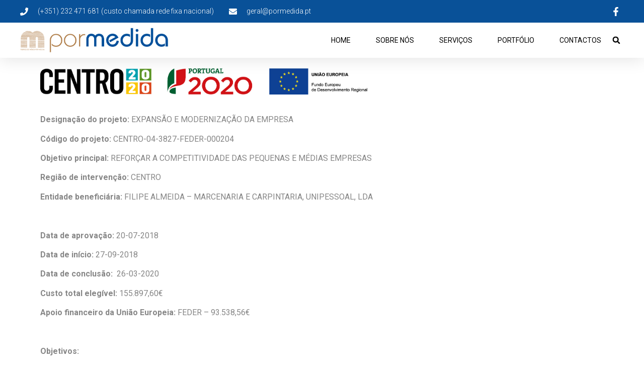

--- FILE ---
content_type: text/css
request_url: https://pormedida.pt/wp-content/uploads/elementor/css/post-897.css?ver=1687183537
body_size: 2540
content:
.elementor-kit-897{--e-global-color-primary:#095198;--e-global-color-secondary:#B07E4A;--e-global-color-text:#868686;--e-global-color-accent:#000000;--e-global-typography-primary-font-family:"Roboto";--e-global-typography-primary-font-weight:600;--e-global-typography-secondary-font-family:"Roboto Slab";--e-global-typography-secondary-font-weight:400;--e-global-typography-text-font-family:"Roboto";--e-global-typography-text-font-weight:400;--e-global-typography-accent-font-family:"Roboto";--e-global-typography-accent-font-weight:500;color:var( --e-global-color-text );font-family:"Roboto", Sans-serif;}.elementor-kit-897 a{color:var( --e-global-color-primary );}.elementor-kit-897 h1{color:var( --e-global-color-accent );font-family:"Roboto", Sans-serif;}.elementor-kit-897 h2{color:var( --e-global-color-accent );font-family:"Roboto", Sans-serif;}.elementor-kit-897 h3{color:var( --e-global-color-accent );font-family:"Roboto", Sans-serif;}.elementor-kit-897 h4{color:var( --e-global-color-accent );font-family:"Roboto", Sans-serif;}.elementor-kit-897 h5{color:var( --e-global-color-accent );font-family:"Roboto", Sans-serif;}.elementor-kit-897 h6{color:var( --e-global-color-accent );font-family:"Roboto", Sans-serif;}.elementor-kit-897 button,.elementor-kit-897 input[type="button"],.elementor-kit-897 input[type="submit"],.elementor-kit-897 .elementor-button{color:#FFFFFF;background-color:var( --e-global-color-primary );border-radius:40px 40px 40px 40px;}.elementor-kit-897 button:hover,.elementor-kit-897 button:focus,.elementor-kit-897 input[type="button"]:hover,.elementor-kit-897 input[type="button"]:focus,.elementor-kit-897 input[type="submit"]:hover,.elementor-kit-897 input[type="submit"]:focus,.elementor-kit-897 .elementor-button:hover,.elementor-kit-897 .elementor-button:focus{color:#FFFFFF;background-color:var( --e-global-color-secondary );}.elementor-section.elementor-section-boxed > .elementor-container{max-width:1140px;}.e-con{--container-max-width:1140px;}.elementor-widget:not(:last-child){margin-bottom:20px;}.elementor-element{--widgets-spacing:20px;}{}h1.entry-title{display:var(--page-title-display);}.elementor-kit-897 e-page-transition{background-color:#FFBC7D;}.site-header{padding-right:0px;padding-left:0px;}@media(max-width:1024px){.elementor-section.elementor-section-boxed > .elementor-container{max-width:1024px;}.e-con{--container-max-width:1024px;}}@media(max-width:767px){.elementor-section.elementor-section-boxed > .elementor-container{max-width:767px;}.e-con{--container-max-width:767px;}}

--- FILE ---
content_type: text/css
request_url: https://pormedida.pt/wp-content/uploads/elementor/css/post-768.css?ver=1687225502
body_size: 600
content:
.elementor-768 .elementor-element.elementor-element-fb55d10{--display:flex;--flex-direction:row;--container-widget-width:calc( ( 1 - var( --container-widget-flex-grow ) ) * 100% );--container-widget-height:100%;--container-widget-flex-grow:1;--container-widget-align-self:stretch;--align-items:stretch;--gap:10px;--background-transition:0.3s;}.elementor-768 .elementor-element.elementor-element-433b2b3{--display:flex;--background-transition:0.3s;}.elementor-768 .elementor-element.elementor-element-b4c167b{text-align:left;}.elementor-768 .elementor-element.elementor-element-b4c167b img{width:58%;}

--- FILE ---
content_type: text/css
request_url: https://pormedida.pt/wp-content/uploads/elementor/css/post-899.css?ver=1687183537
body_size: 19329
content:
.elementor-899 .elementor-element.elementor-element-5629611e{box-shadow:0px 5px 30px 0px rgba(0,0,0,0.1);transition:background 0.3s, border 0.3s, border-radius 0.3s, box-shadow 0.3s;z-index:10;}.elementor-899 .elementor-element.elementor-element-5629611e > .elementor-background-overlay{transition:background 0.3s, border-radius 0.3s, opacity 0.3s;}.elementor-899 .elementor-element.elementor-element-4383de54 > .elementor-element-populated{padding:0px 0px 0px 0px;}.elementor-899 .elementor-element.elementor-element-54813e69 > .elementor-container{max-width:1200px;}.elementor-899 .elementor-element.elementor-element-54813e69:not(.elementor-motion-effects-element-type-background), .elementor-899 .elementor-element.elementor-element-54813e69 > .elementor-motion-effects-container > .elementor-motion-effects-layer{background-color:var( --e-global-color-primary );}.elementor-899 .elementor-element.elementor-element-54813e69{transition:background 0.3s, border 0.3s, border-radius 0.3s, box-shadow 0.3s;margin-top:0px;margin-bottom:0px;padding:12px 0px 12px 0px;}.elementor-899 .elementor-element.elementor-element-54813e69 > .elementor-background-overlay{transition:background 0.3s, border-radius 0.3s, opacity 0.3s;}.elementor-bc-flex-widget .elementor-899 .elementor-element.elementor-element-e7344f0.elementor-column .elementor-widget-wrap{align-items:center;}.elementor-899 .elementor-element.elementor-element-e7344f0.elementor-column.elementor-element[data-element_type="column"] > .elementor-widget-wrap.elementor-element-populated{align-content:center;align-items:center;}.elementor-899 .elementor-element.elementor-element-e7344f0 > .elementor-element-populated{padding:0px 0px 0px 0px;}.elementor-899 .elementor-element.elementor-element-30a05189 .elementor-icon-list-items:not(.elementor-inline-items) .elementor-icon-list-item:not(:last-child){padding-bottom:calc(30px/2);}.elementor-899 .elementor-element.elementor-element-30a05189 .elementor-icon-list-items:not(.elementor-inline-items) .elementor-icon-list-item:not(:first-child){margin-top:calc(30px/2);}.elementor-899 .elementor-element.elementor-element-30a05189 .elementor-icon-list-items.elementor-inline-items .elementor-icon-list-item{margin-right:calc(30px/2);margin-left:calc(30px/2);}.elementor-899 .elementor-element.elementor-element-30a05189 .elementor-icon-list-items.elementor-inline-items{margin-right:calc(-30px/2);margin-left:calc(-30px/2);}body.rtl .elementor-899 .elementor-element.elementor-element-30a05189 .elementor-icon-list-items.elementor-inline-items .elementor-icon-list-item:after{left:calc(-30px/2);}body:not(.rtl) .elementor-899 .elementor-element.elementor-element-30a05189 .elementor-icon-list-items.elementor-inline-items .elementor-icon-list-item:after{right:calc(-30px/2);}.elementor-899 .elementor-element.elementor-element-30a05189 .elementor-icon-list-icon i{color:#ffffff;transition:color 0.3s;}.elementor-899 .elementor-element.elementor-element-30a05189 .elementor-icon-list-icon svg{fill:#ffffff;transition:fill 0.3s;}.elementor-899 .elementor-element.elementor-element-30a05189{--e-icon-list-icon-size:16px;--icon-vertical-offset:0px;}.elementor-899 .elementor-element.elementor-element-30a05189 .elementor-icon-list-icon{padding-right:10px;}.elementor-899 .elementor-element.elementor-element-30a05189 .elementor-icon-list-item > .elementor-icon-list-text, .elementor-899 .elementor-element.elementor-element-30a05189 .elementor-icon-list-item > a{font-size:14px;font-weight:300;}.elementor-899 .elementor-element.elementor-element-30a05189 .elementor-icon-list-text{color:#ffffff;transition:color 0.3s;}.elementor-899 .elementor-element.elementor-element-30a05189 .elementor-icon-list-item:hover .elementor-icon-list-text{color:var( --e-global-color-secondary );}.elementor-bc-flex-widget .elementor-899 .elementor-element.elementor-element-75d02aa.elementor-column .elementor-widget-wrap{align-items:center;}.elementor-899 .elementor-element.elementor-element-75d02aa.elementor-column.elementor-element[data-element_type="column"] > .elementor-widget-wrap.elementor-element-populated{align-content:center;align-items:center;}.elementor-899 .elementor-element.elementor-element-75d02aa > .elementor-element-populated{padding:0px 0px 0px 0px;}.elementor-899 .elementor-element.elementor-element-7f17371 .elementor-icon-list-items:not(.elementor-inline-items) .elementor-icon-list-item:not(:last-child){padding-bottom:calc(15px/2);}.elementor-899 .elementor-element.elementor-element-7f17371 .elementor-icon-list-items:not(.elementor-inline-items) .elementor-icon-list-item:not(:first-child){margin-top:calc(15px/2);}.elementor-899 .elementor-element.elementor-element-7f17371 .elementor-icon-list-items.elementor-inline-items .elementor-icon-list-item{margin-right:calc(15px/2);margin-left:calc(15px/2);}.elementor-899 .elementor-element.elementor-element-7f17371 .elementor-icon-list-items.elementor-inline-items{margin-right:calc(-15px/2);margin-left:calc(-15px/2);}body.rtl .elementor-899 .elementor-element.elementor-element-7f17371 .elementor-icon-list-items.elementor-inline-items .elementor-icon-list-item:after{left:calc(-15px/2);}body:not(.rtl) .elementor-899 .elementor-element.elementor-element-7f17371 .elementor-icon-list-items.elementor-inline-items .elementor-icon-list-item:after{right:calc(-15px/2);}.elementor-899 .elementor-element.elementor-element-7f17371 .elementor-icon-list-icon i{color:#ffffff;transition:color 0.3s;}.elementor-899 .elementor-element.elementor-element-7f17371 .elementor-icon-list-icon svg{fill:#ffffff;transition:fill 0.3s;}.elementor-899 .elementor-element.elementor-element-7f17371 .elementor-icon-list-item:hover .elementor-icon-list-icon i{color:#d3b574;}.elementor-899 .elementor-element.elementor-element-7f17371 .elementor-icon-list-item:hover .elementor-icon-list-icon svg{fill:#d3b574;}.elementor-899 .elementor-element.elementor-element-7f17371{--e-icon-list-icon-size:18px;--e-icon-list-icon-align:center;--e-icon-list-icon-margin:0 calc(var(--e-icon-list-icon-size, 1em) * 0.125);--icon-vertical-offset:0px;}.elementor-899 .elementor-element.elementor-element-7f17371 .elementor-icon-list-text{transition:color 0.3s;}.elementor-899 .elementor-element.elementor-element-315afb3e > .elementor-container{max-width:1200px;}.elementor-899 .elementor-element.elementor-element-315afb3e:not(.elementor-motion-effects-element-type-background), .elementor-899 .elementor-element.elementor-element-315afb3e > .elementor-motion-effects-container > .elementor-motion-effects-layer{background-color:#ffffff;}.elementor-899 .elementor-element.elementor-element-315afb3e{transition:background 0.3s, border 0.3s, border-radius 0.3s, box-shadow 0.3s;margin-top:0px;margin-bottom:0px;padding:10px 0px 10px 0px;}.elementor-899 .elementor-element.elementor-element-315afb3e > .elementor-background-overlay{transition:background 0.3s, border-radius 0.3s, opacity 0.3s;}.elementor-bc-flex-widget .elementor-899 .elementor-element.elementor-element-727c4e8a.elementor-column .elementor-widget-wrap{align-items:center;}.elementor-899 .elementor-element.elementor-element-727c4e8a.elementor-column.elementor-element[data-element_type="column"] > .elementor-widget-wrap.elementor-element-populated{align-content:center;align-items:center;}.elementor-899 .elementor-element.elementor-element-727c4e8a > .elementor-element-populated{padding:0px 0px 0px 0px;}.elementor-899 .elementor-element.elementor-element-3a3da8db{text-align:left;}.elementor-899 .elementor-element.elementor-element-3a3da8db img{width:60%;}.elementor-bc-flex-widget .elementor-899 .elementor-element.elementor-element-48b52c30.elementor-column .elementor-widget-wrap{align-items:center;}.elementor-899 .elementor-element.elementor-element-48b52c30.elementor-column.elementor-element[data-element_type="column"] > .elementor-widget-wrap.elementor-element-populated{align-content:center;align-items:center;}.elementor-899 .elementor-element.elementor-element-48b52c30.elementor-column > .elementor-widget-wrap{justify-content:flex-end;}.elementor-899 .elementor-element.elementor-element-48b52c30 > .elementor-element-populated{padding:0px 0px 0px 0px;}.elementor-899 .elementor-element.elementor-element-3de87542 .elementor-menu-toggle{margin-left:auto;background-color:#ffffff;}.elementor-899 .elementor-element.elementor-element-3de87542 .elementor-nav-menu .elementor-item{font-size:14px;font-weight:400;text-transform:uppercase;}.elementor-899 .elementor-element.elementor-element-3de87542 .elementor-nav-menu--main .elementor-item{color:#000000;fill:#000000;padding-left:0px;padding-right:0px;}.elementor-899 .elementor-element.elementor-element-3de87542 .elementor-nav-menu--main .elementor-item:hover,
					.elementor-899 .elementor-element.elementor-element-3de87542 .elementor-nav-menu--main .elementor-item.elementor-item-active,
					.elementor-899 .elementor-element.elementor-element-3de87542 .elementor-nav-menu--main .elementor-item.highlighted,
					.elementor-899 .elementor-element.elementor-element-3de87542 .elementor-nav-menu--main .elementor-item:focus{color:var( --e-global-color-primary );fill:var( --e-global-color-primary );}.elementor-899 .elementor-element.elementor-element-3de87542 .elementor-nav-menu--main:not(.e--pointer-framed) .elementor-item:before,
					.elementor-899 .elementor-element.elementor-element-3de87542 .elementor-nav-menu--main:not(.e--pointer-framed) .elementor-item:after{background-color:var( --e-global-color-primary );}.elementor-899 .elementor-element.elementor-element-3de87542 .e--pointer-framed .elementor-item:before,
					.elementor-899 .elementor-element.elementor-element-3de87542 .e--pointer-framed .elementor-item:after{border-color:var( --e-global-color-primary );}.elementor-899 .elementor-element.elementor-element-3de87542 .elementor-nav-menu--main .elementor-item.elementor-item-active{color:var( --e-global-color-primary );}.elementor-899 .elementor-element.elementor-element-3de87542 .e--pointer-framed .elementor-item:before{border-width:0px;}.elementor-899 .elementor-element.elementor-element-3de87542 .e--pointer-framed.e--animation-draw .elementor-item:before{border-width:0 0 0px 0px;}.elementor-899 .elementor-element.elementor-element-3de87542 .e--pointer-framed.e--animation-draw .elementor-item:after{border-width:0px 0px 0 0;}.elementor-899 .elementor-element.elementor-element-3de87542 .e--pointer-framed.e--animation-corners .elementor-item:before{border-width:0px 0 0 0px;}.elementor-899 .elementor-element.elementor-element-3de87542 .e--pointer-framed.e--animation-corners .elementor-item:after{border-width:0 0px 0px 0;}.elementor-899 .elementor-element.elementor-element-3de87542 .e--pointer-underline .elementor-item:after,
					 .elementor-899 .elementor-element.elementor-element-3de87542 .e--pointer-overline .elementor-item:before,
					 .elementor-899 .elementor-element.elementor-element-3de87542 .e--pointer-double-line .elementor-item:before,
					 .elementor-899 .elementor-element.elementor-element-3de87542 .e--pointer-double-line .elementor-item:after{height:0px;}.elementor-899 .elementor-element.elementor-element-3de87542{--e-nav-menu-horizontal-menu-item-margin:calc( 50px / 2 );width:auto;max-width:auto;}.elementor-899 .elementor-element.elementor-element-3de87542 .elementor-nav-menu--main:not(.elementor-nav-menu--layout-horizontal) .elementor-nav-menu > li:not(:last-child){margin-bottom:50px;}.elementor-899 .elementor-element.elementor-element-3de87542 .elementor-nav-menu--dropdown a, .elementor-899 .elementor-element.elementor-element-3de87542 .elementor-menu-toggle{color:#16163f;}.elementor-899 .elementor-element.elementor-element-3de87542 .elementor-nav-menu--dropdown a:hover,
					.elementor-899 .elementor-element.elementor-element-3de87542 .elementor-nav-menu--dropdown a.elementor-item-active,
					.elementor-899 .elementor-element.elementor-element-3de87542 .elementor-nav-menu--dropdown a.highlighted,
					.elementor-899 .elementor-element.elementor-element-3de87542 .elementor-menu-toggle:hover{color:#d3b574;}.elementor-899 .elementor-element.elementor-element-3de87542 .elementor-nav-menu--dropdown a:hover,
					.elementor-899 .elementor-element.elementor-element-3de87542 .elementor-nav-menu--dropdown a.elementor-item-active,
					.elementor-899 .elementor-element.elementor-element-3de87542 .elementor-nav-menu--dropdown a.highlighted{background-color:rgba(0,0,0,0);}.elementor-899 .elementor-element.elementor-element-3de87542 .elementor-nav-menu--dropdown a.elementor-item-active{color:#d3b574;background-color:rgba(0,0,0,0);}.elementor-899 .elementor-element.elementor-element-3de87542 .elementor-nav-menu--dropdown .elementor-item, .elementor-899 .elementor-element.elementor-element-3de87542 .elementor-nav-menu--dropdown  .elementor-sub-item{font-family:"Montserrat", Sans-serif;font-size:16px;font-weight:400;}.elementor-899 .elementor-element.elementor-element-3de87542 .elementor-nav-menu--main .elementor-nav-menu--dropdown, .elementor-899 .elementor-element.elementor-element-3de87542 .elementor-nav-menu__container.elementor-nav-menu--dropdown{box-shadow:0px 15px 20px 0px rgba(0,0,0,0.1);}.elementor-899 .elementor-element.elementor-element-3de87542 .elementor-nav-menu--dropdown a{padding-left:10px;padding-right:10px;padding-top:20px;padding-bottom:20px;}.elementor-899 .elementor-element.elementor-element-3de87542 .elementor-nav-menu--main > .elementor-nav-menu > li > .elementor-nav-menu--dropdown, .elementor-899 .elementor-element.elementor-element-3de87542 .elementor-nav-menu__container.elementor-nav-menu--dropdown{margin-top:15px !important;}.elementor-899 .elementor-element.elementor-element-3de87542 div.elementor-menu-toggle{color:var( --e-global-color-accent );}.elementor-899 .elementor-element.elementor-element-3de87542 div.elementor-menu-toggle svg{fill:var( --e-global-color-accent );}.elementor-899 .elementor-element.elementor-element-3de87542 div.elementor-menu-toggle:hover{color:var( --e-global-color-primary );}.elementor-899 .elementor-element.elementor-element-3de87542 div.elementor-menu-toggle:hover svg{fill:var( --e-global-color-primary );}.elementor-899 .elementor-element.elementor-element-2d86c190 .elementor-search-form{text-align:right;}.elementor-899 .elementor-element.elementor-element-2d86c190 .elementor-search-form__toggle{--e-search-form-toggle-size:30px;--e-search-form-toggle-color:var( --e-global-color-accent );--e-search-form-toggle-background-color:#FFFFFF;--e-search-form-toggle-icon-size:calc(50em / 100);}.elementor-899 .elementor-element.elementor-element-2d86c190.elementor-search-form--skin-full_screen .elementor-search-form__container{background-color:#095198A3;}.elementor-899 .elementor-element.elementor-element-2d86c190 input[type="search"].elementor-search-form__input{font-size:40px;font-weight:300;}.elementor-899 .elementor-element.elementor-element-2d86c190 .elementor-search-form__input,
					.elementor-899 .elementor-element.elementor-element-2d86c190 .elementor-search-form__icon,
					.elementor-899 .elementor-element.elementor-element-2d86c190 .elementor-lightbox .dialog-lightbox-close-button,
					.elementor-899 .elementor-element.elementor-element-2d86c190 .elementor-lightbox .dialog-lightbox-close-button:hover,
					.elementor-899 .elementor-element.elementor-element-2d86c190.elementor-search-form--skin-full_screen input[type="search"].elementor-search-form__input{color:#ffffff;fill:#ffffff;}.elementor-899 .elementor-element.elementor-element-2d86c190:not(.elementor-search-form--skin-full_screen) .elementor-search-form__container{border-color:rgba(255,255,255,0.5);border-radius:0px;}.elementor-899 .elementor-element.elementor-element-2d86c190.elementor-search-form--skin-full_screen input[type="search"].elementor-search-form__input{border-color:rgba(255,255,255,0.5);border-radius:0px;}.elementor-899 .elementor-element.elementor-element-2d86c190 .elementor-search-form__toggle:hover{--e-search-form-toggle-color:var( --e-global-color-primary );--e-search-form-toggle-background-color:#FFFFFF;}.elementor-899 .elementor-element.elementor-element-2d86c190 .elementor-search-form__toggle:focus{--e-search-form-toggle-color:var( --e-global-color-primary );--e-search-form-toggle-background-color:#FFFFFF;}.elementor-899 .elementor-element.elementor-element-2d86c190 > .elementor-widget-container{padding:0px 0px 0px 15px;}.elementor-899 .elementor-element.elementor-element-2d86c190{width:auto;max-width:auto;}@media(min-width:768px){.elementor-899 .elementor-element.elementor-element-727c4e8a{width:41%;}.elementor-899 .elementor-element.elementor-element-48b52c30{width:59%;}}@media(max-width:1024px) and (min-width:768px){.elementor-899 .elementor-element.elementor-element-e7344f0{width:80%;}.elementor-899 .elementor-element.elementor-element-75d02aa{width:20%;}.elementor-899 .elementor-element.elementor-element-727c4e8a{width:50%;}.elementor-899 .elementor-element.elementor-element-48b52c30{width:50%;}}@media(max-width:1024px){.elementor-899 .elementor-element.elementor-element-e7344f0 > .elementor-element-populated{padding:15px 15px 15px 15px;}.elementor-899 .elementor-element.elementor-element-30a05189 .elementor-icon-list-item > .elementor-icon-list-text, .elementor-899 .elementor-element.elementor-element-30a05189 .elementor-icon-list-item > a{font-size:12px;}.elementor-899 .elementor-element.elementor-element-75d02aa > .elementor-element-populated{padding:15px 15px 15px 15px;}.elementor-899 .elementor-element.elementor-element-315afb3e{padding:20px 15px 20px 15px;}.elementor-899 .elementor-element.elementor-element-727c4e8a > .elementor-element-populated{padding:0px 0px 0px 0px;}.elementor-899 .elementor-element.elementor-element-48b52c30 > .elementor-element-populated{padding:0px 0px 0px 0px;}.elementor-899 .elementor-element.elementor-element-3de87542 .elementor-nav-menu--main > .elementor-nav-menu > li > .elementor-nav-menu--dropdown, .elementor-899 .elementor-element.elementor-element-3de87542 .elementor-nav-menu__container.elementor-nav-menu--dropdown{margin-top:20px !important;}}@media(max-width:767px){.elementor-899 .elementor-element.elementor-element-4383de54 > .elementor-element-populated{padding:0px 0px 0px 0px;}.elementor-899 .elementor-element.elementor-element-54813e69{padding:0px 0px 0px 0px;}.elementor-899 .elementor-element.elementor-element-e7344f0{width:100%;}.elementor-899 .elementor-element.elementor-element-75d02aa{width:100%;}.elementor-899 .elementor-element.elementor-element-727c4e8a{width:50%;}.elementor-899 .elementor-element.elementor-element-3a3da8db img{width:100%;}.elementor-899 .elementor-element.elementor-element-48b52c30{width:50%;}.elementor-899 .elementor-element.elementor-element-3de87542 .elementor-nav-menu--dropdown .elementor-item, .elementor-899 .elementor-element.elementor-element-3de87542 .elementor-nav-menu--dropdown  .elementor-sub-item{font-size:16px;}.elementor-899 .elementor-element.elementor-element-3de87542 .elementor-nav-menu--dropdown a{padding-top:24px;padding-bottom:24px;}.elementor-899 .elementor-element.elementor-element-3de87542 .elementor-nav-menu--main > .elementor-nav-menu > li > .elementor-nav-menu--dropdown, .elementor-899 .elementor-element.elementor-element-3de87542 .elementor-nav-menu__container.elementor-nav-menu--dropdown{margin-top:20px !important;}}

--- FILE ---
content_type: text/css
request_url: https://pormedida.pt/wp-content/uploads/elementor/css/post-915.css?ver=1687183537
body_size: 2857
content:
.elementor-915 .elementor-element.elementor-element-b00a8eb{--display:flex;--flex-direction:row;--container-widget-width:calc( ( 1 - var( --container-widget-flex-grow ) ) * 100% );--container-widget-height:100%;--container-widget-flex-grow:1;--container-widget-align-self:stretch;--align-items:stretch;--gap:0px;--background-transition:0.3s;}.elementor-915 .elementor-element.elementor-element-b00a8eb:not(.elementor-motion-effects-element-type-background), .elementor-915 .elementor-element.elementor-element-b00a8eb > .elementor-motion-effects-container > .elementor-motion-effects-layer{background-color:var( --e-global-color-primary );}.elementor-915 .elementor-element.elementor-element-b00a8eb, .elementor-915 .elementor-element.elementor-element-b00a8eb::before{--border-transition:0.3s;}.elementor-915 .elementor-element.elementor-element-2798f72{--display:flex;--justify-content:center;--background-transition:0.3s;}.elementor-915 .elementor-element.elementor-element-eb8076f .elementor-icon-list-item:not(:last-child):after{content:"";height:60%;border-color:#ddd;}.elementor-915 .elementor-element.elementor-element-eb8076f .elementor-icon-list-items:not(.elementor-inline-items) .elementor-icon-list-item:not(:last-child):after{border-top-style:solid;border-top-width:1px;}.elementor-915 .elementor-element.elementor-element-eb8076f .elementor-icon-list-items.elementor-inline-items .elementor-icon-list-item:not(:last-child):after{border-left-style:solid;}.elementor-915 .elementor-element.elementor-element-eb8076f .elementor-inline-items .elementor-icon-list-item:not(:last-child):after{border-left-width:1px;}.elementor-915 .elementor-element.elementor-element-eb8076f .elementor-icon-list-icon i{transition:color 0.3s;}.elementor-915 .elementor-element.elementor-element-eb8076f .elementor-icon-list-icon svg{transition:fill 0.3s;}.elementor-915 .elementor-element.elementor-element-eb8076f{--e-icon-list-icon-size:14px;--icon-vertical-offset:0px;}.elementor-915 .elementor-element.elementor-element-eb8076f .elementor-icon-list-item > .elementor-icon-list-text, .elementor-915 .elementor-element.elementor-element-eb8076f .elementor-icon-list-item > a{font-family:"Roboto", Sans-serif;font-size:14px;font-weight:300;}.elementor-915 .elementor-element.elementor-element-eb8076f .elementor-icon-list-text{color:#FFFFFF;transition:color 0.3s;}.elementor-915 .elementor-element.elementor-element-9eddbea{--display:flex;--justify-content:center;--background-transition:0.3s;}@media(min-width:768px){.elementor-915 .elementor-element.elementor-element-2798f72{--width:79.956%;}.elementor-915 .elementor-element.elementor-element-9eddbea{--width:20%;}}@media(max-width:1024px) and (min-width:768px){.elementor-915 .elementor-element.elementor-element-2798f72{--width:70%;}.elementor-915 .elementor-element.elementor-element-9eddbea{--width:30%;}}